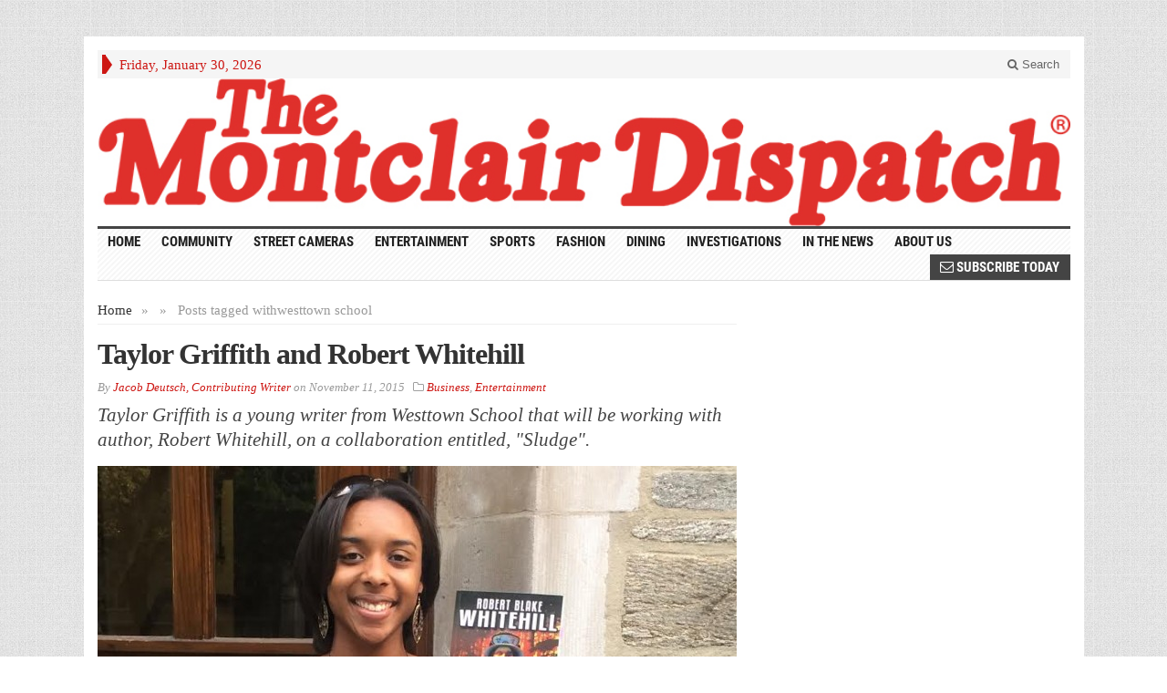

--- FILE ---
content_type: text/html; charset=UTF-8
request_url: https://montclairdispatch.com/tag/westtown-school/
body_size: 11320
content:
<!DOCTYPE html>
<!--[if IE 7]>
<html class="ie ie7" lang="en-US">
<![endif]-->
<!--[if IE 8]>
<html class="ie ie8" lang="en-US">
<![endif]-->
<!--[if !(IE 7) | !(IE 8) ]><!-->
<html lang="en-US">
<!--<![endif]-->
<head>

	<meta charset="UTF-8" />
	<meta name="viewport" content="width=device-width">
	
	<title>westtown school Archives - The Montclair Dispatch</title>
	<link rel="profile" href="http://gmpg.org/xfn/11">
	<link rel="pingback" href="https://montclairdispatch.com/xmlrpc.php">
	<link rel="alternate" type="application/rss+xml" title="RSS 2.0" href="https://montclairdispatch.com/feed/" />	
	<link rel="pingback" href="https://montclairdispatch.com/xmlrpc.php" />	
	
	<!--[if lt IE 9]>
	<script src="https://montclairdispatch.com/wp-content/themes/advanced-newspaper/inc/js/html5.js"></script>
	<![endif]-->	
	
	<meta name='robots' content='index, follow, max-image-preview:large, max-snippet:-1, max-video-preview:-1' />
	<style>img:is([sizes="auto" i], [sizes^="auto," i]) { contain-intrinsic-size: 3000px 1500px }</style>
	
	<!-- This site is optimized with the Yoast SEO plugin v26.8 - https://yoast.com/product/yoast-seo-wordpress/ -->
	<link rel="canonical" href="https://montclairdispatch.com/tag/westtown-school/" />
	<meta property="og:locale" content="en_US" />
	<meta property="og:type" content="article" />
	<meta property="og:title" content="westtown school Archives - The Montclair Dispatch" />
	<meta property="og:url" content="https://montclairdispatch.com/tag/westtown-school/" />
	<meta property="og:site_name" content="The Montclair Dispatch" />
	<script type="application/ld+json" class="yoast-schema-graph">{"@context":"https://schema.org","@graph":[{"@type":"CollectionPage","@id":"https://montclairdispatch.com/tag/westtown-school/","url":"https://montclairdispatch.com/tag/westtown-school/","name":"westtown school Archives - The Montclair Dispatch","isPartOf":{"@id":"https://montclairdispatch.com/#website"},"primaryImageOfPage":{"@id":"https://montclairdispatch.com/tag/westtown-school/#primaryimage"},"image":{"@id":"https://montclairdispatch.com/tag/westtown-school/#primaryimage"},"thumbnailUrl":"https://montclairdispatch.com/wp-content/uploads/2015/11/Taylor-Griffith-Deutsch-Article__Photo-courtesy-of-Robert-Blake-Whitehill..jpg","breadcrumb":{"@id":"https://montclairdispatch.com/tag/westtown-school/#breadcrumb"},"inLanguage":"en-US"},{"@type":"ImageObject","inLanguage":"en-US","@id":"https://montclairdispatch.com/tag/westtown-school/#primaryimage","url":"https://montclairdispatch.com/wp-content/uploads/2015/11/Taylor-Griffith-Deutsch-Article__Photo-courtesy-of-Robert-Blake-Whitehill..jpg","contentUrl":"https://montclairdispatch.com/wp-content/uploads/2015/11/Taylor-Griffith-Deutsch-Article__Photo-courtesy-of-Robert-Blake-Whitehill..jpg","width":761,"height":547,"caption":"Photo courtesy of Robert Blake Whitehill."},{"@type":"BreadcrumbList","@id":"https://montclairdispatch.com/tag/westtown-school/#breadcrumb","itemListElement":[{"@type":"ListItem","position":1,"name":"Home","item":"https://montclairdispatch.com/"},{"@type":"ListItem","position":2,"name":"westtown school"}]},{"@type":"WebSite","@id":"https://montclairdispatch.com/#website","url":"https://montclairdispatch.com/","name":"The Montclair Dispatch","description":"Local News and Events for the Greater Montclair, NJ Vicinity","publisher":{"@id":"https://montclairdispatch.com/#organization"},"potentialAction":[{"@type":"SearchAction","target":{"@type":"EntryPoint","urlTemplate":"https://montclairdispatch.com/?s={search_term_string}"},"query-input":{"@type":"PropertyValueSpecification","valueRequired":true,"valueName":"search_term_string"}}],"inLanguage":"en-US"},{"@type":"Organization","@id":"https://montclairdispatch.com/#organization","name":"The Montclair Dispatch","url":"https://montclairdispatch.com/","logo":{"@type":"ImageObject","inLanguage":"en-US","@id":"https://montclairdispatch.com/#/schema/logo/image/","url":"https://montclairdispatch.com/wp-content/uploads/2016/06/TheMontclairDispatch_512x512wht.png","contentUrl":"https://montclairdispatch.com/wp-content/uploads/2016/06/TheMontclairDispatch_512x512wht.png","width":512,"height":512,"caption":"The Montclair Dispatch"},"image":{"@id":"https://montclairdispatch.com/#/schema/logo/image/"}}]}</script>
	<!-- / Yoast SEO plugin. -->


<link rel="alternate" type="application/rss+xml" title="The Montclair Dispatch &raquo; Feed" href="https://montclairdispatch.com/feed/" />
<link rel="alternate" type="application/rss+xml" title="The Montclair Dispatch &raquo; Comments Feed" href="https://montclairdispatch.com/comments/feed/" />
<link rel="alternate" type="application/rss+xml" title="The Montclair Dispatch &raquo; westtown school Tag Feed" href="https://montclairdispatch.com/tag/westtown-school/feed/" />
<script type="text/javascript">
/* <![CDATA[ */
window._wpemojiSettings = {"baseUrl":"https:\/\/s.w.org\/images\/core\/emoji\/16.0.1\/72x72\/","ext":".png","svgUrl":"https:\/\/s.w.org\/images\/core\/emoji\/16.0.1\/svg\/","svgExt":".svg","source":{"concatemoji":"https:\/\/montclairdispatch.com\/wp-includes\/js\/wp-emoji-release.min.js?ver=400ef24c39974a09e2832ed8e12adc39"}};
/*! This file is auto-generated */
!function(s,n){var o,i,e;function c(e){try{var t={supportTests:e,timestamp:(new Date).valueOf()};sessionStorage.setItem(o,JSON.stringify(t))}catch(e){}}function p(e,t,n){e.clearRect(0,0,e.canvas.width,e.canvas.height),e.fillText(t,0,0);var t=new Uint32Array(e.getImageData(0,0,e.canvas.width,e.canvas.height).data),a=(e.clearRect(0,0,e.canvas.width,e.canvas.height),e.fillText(n,0,0),new Uint32Array(e.getImageData(0,0,e.canvas.width,e.canvas.height).data));return t.every(function(e,t){return e===a[t]})}function u(e,t){e.clearRect(0,0,e.canvas.width,e.canvas.height),e.fillText(t,0,0);for(var n=e.getImageData(16,16,1,1),a=0;a<n.data.length;a++)if(0!==n.data[a])return!1;return!0}function f(e,t,n,a){switch(t){case"flag":return n(e,"\ud83c\udff3\ufe0f\u200d\u26a7\ufe0f","\ud83c\udff3\ufe0f\u200b\u26a7\ufe0f")?!1:!n(e,"\ud83c\udde8\ud83c\uddf6","\ud83c\udde8\u200b\ud83c\uddf6")&&!n(e,"\ud83c\udff4\udb40\udc67\udb40\udc62\udb40\udc65\udb40\udc6e\udb40\udc67\udb40\udc7f","\ud83c\udff4\u200b\udb40\udc67\u200b\udb40\udc62\u200b\udb40\udc65\u200b\udb40\udc6e\u200b\udb40\udc67\u200b\udb40\udc7f");case"emoji":return!a(e,"\ud83e\udedf")}return!1}function g(e,t,n,a){var r="undefined"!=typeof WorkerGlobalScope&&self instanceof WorkerGlobalScope?new OffscreenCanvas(300,150):s.createElement("canvas"),o=r.getContext("2d",{willReadFrequently:!0}),i=(o.textBaseline="top",o.font="600 32px Arial",{});return e.forEach(function(e){i[e]=t(o,e,n,a)}),i}function t(e){var t=s.createElement("script");t.src=e,t.defer=!0,s.head.appendChild(t)}"undefined"!=typeof Promise&&(o="wpEmojiSettingsSupports",i=["flag","emoji"],n.supports={everything:!0,everythingExceptFlag:!0},e=new Promise(function(e){s.addEventListener("DOMContentLoaded",e,{once:!0})}),new Promise(function(t){var n=function(){try{var e=JSON.parse(sessionStorage.getItem(o));if("object"==typeof e&&"number"==typeof e.timestamp&&(new Date).valueOf()<e.timestamp+604800&&"object"==typeof e.supportTests)return e.supportTests}catch(e){}return null}();if(!n){if("undefined"!=typeof Worker&&"undefined"!=typeof OffscreenCanvas&&"undefined"!=typeof URL&&URL.createObjectURL&&"undefined"!=typeof Blob)try{var e="postMessage("+g.toString()+"("+[JSON.stringify(i),f.toString(),p.toString(),u.toString()].join(",")+"));",a=new Blob([e],{type:"text/javascript"}),r=new Worker(URL.createObjectURL(a),{name:"wpTestEmojiSupports"});return void(r.onmessage=function(e){c(n=e.data),r.terminate(),t(n)})}catch(e){}c(n=g(i,f,p,u))}t(n)}).then(function(e){for(var t in e)n.supports[t]=e[t],n.supports.everything=n.supports.everything&&n.supports[t],"flag"!==t&&(n.supports.everythingExceptFlag=n.supports.everythingExceptFlag&&n.supports[t]);n.supports.everythingExceptFlag=n.supports.everythingExceptFlag&&!n.supports.flag,n.DOMReady=!1,n.readyCallback=function(){n.DOMReady=!0}}).then(function(){return e}).then(function(){var e;n.supports.everything||(n.readyCallback(),(e=n.source||{}).concatemoji?t(e.concatemoji):e.wpemoji&&e.twemoji&&(t(e.twemoji),t(e.wpemoji)))}))}((window,document),window._wpemojiSettings);
/* ]]> */
</script>
<style id='wp-emoji-styles-inline-css' type='text/css'>

	img.wp-smiley, img.emoji {
		display: inline !important;
		border: none !important;
		box-shadow: none !important;
		height: 1em !important;
		width: 1em !important;
		margin: 0 0.07em !important;
		vertical-align: -0.1em !important;
		background: none !important;
		padding: 0 !important;
	}
</style>
<link rel='stylesheet' id='wp-block-library-css' href='https://montclairdispatch.com/wp-includes/css/dist/block-library/style.min.css?ver=400ef24c39974a09e2832ed8e12adc39' type='text/css' media='all' />
<style id='classic-theme-styles-inline-css' type='text/css'>
/*! This file is auto-generated */
.wp-block-button__link{color:#fff;background-color:#32373c;border-radius:9999px;box-shadow:none;text-decoration:none;padding:calc(.667em + 2px) calc(1.333em + 2px);font-size:1.125em}.wp-block-file__button{background:#32373c;color:#fff;text-decoration:none}
</style>
<style id='global-styles-inline-css' type='text/css'>
:root{--wp--preset--aspect-ratio--square: 1;--wp--preset--aspect-ratio--4-3: 4/3;--wp--preset--aspect-ratio--3-4: 3/4;--wp--preset--aspect-ratio--3-2: 3/2;--wp--preset--aspect-ratio--2-3: 2/3;--wp--preset--aspect-ratio--16-9: 16/9;--wp--preset--aspect-ratio--9-16: 9/16;--wp--preset--color--black: #000000;--wp--preset--color--cyan-bluish-gray: #abb8c3;--wp--preset--color--white: #ffffff;--wp--preset--color--pale-pink: #f78da7;--wp--preset--color--vivid-red: #cf2e2e;--wp--preset--color--luminous-vivid-orange: #ff6900;--wp--preset--color--luminous-vivid-amber: #fcb900;--wp--preset--color--light-green-cyan: #7bdcb5;--wp--preset--color--vivid-green-cyan: #00d084;--wp--preset--color--pale-cyan-blue: #8ed1fc;--wp--preset--color--vivid-cyan-blue: #0693e3;--wp--preset--color--vivid-purple: #9b51e0;--wp--preset--gradient--vivid-cyan-blue-to-vivid-purple: linear-gradient(135deg,rgba(6,147,227,1) 0%,rgb(155,81,224) 100%);--wp--preset--gradient--light-green-cyan-to-vivid-green-cyan: linear-gradient(135deg,rgb(122,220,180) 0%,rgb(0,208,130) 100%);--wp--preset--gradient--luminous-vivid-amber-to-luminous-vivid-orange: linear-gradient(135deg,rgba(252,185,0,1) 0%,rgba(255,105,0,1) 100%);--wp--preset--gradient--luminous-vivid-orange-to-vivid-red: linear-gradient(135deg,rgba(255,105,0,1) 0%,rgb(207,46,46) 100%);--wp--preset--gradient--very-light-gray-to-cyan-bluish-gray: linear-gradient(135deg,rgb(238,238,238) 0%,rgb(169,184,195) 100%);--wp--preset--gradient--cool-to-warm-spectrum: linear-gradient(135deg,rgb(74,234,220) 0%,rgb(151,120,209) 20%,rgb(207,42,186) 40%,rgb(238,44,130) 60%,rgb(251,105,98) 80%,rgb(254,248,76) 100%);--wp--preset--gradient--blush-light-purple: linear-gradient(135deg,rgb(255,206,236) 0%,rgb(152,150,240) 100%);--wp--preset--gradient--blush-bordeaux: linear-gradient(135deg,rgb(254,205,165) 0%,rgb(254,45,45) 50%,rgb(107,0,62) 100%);--wp--preset--gradient--luminous-dusk: linear-gradient(135deg,rgb(255,203,112) 0%,rgb(199,81,192) 50%,rgb(65,88,208) 100%);--wp--preset--gradient--pale-ocean: linear-gradient(135deg,rgb(255,245,203) 0%,rgb(182,227,212) 50%,rgb(51,167,181) 100%);--wp--preset--gradient--electric-grass: linear-gradient(135deg,rgb(202,248,128) 0%,rgb(113,206,126) 100%);--wp--preset--gradient--midnight: linear-gradient(135deg,rgb(2,3,129) 0%,rgb(40,116,252) 100%);--wp--preset--font-size--small: 13px;--wp--preset--font-size--medium: 20px;--wp--preset--font-size--large: 36px;--wp--preset--font-size--x-large: 42px;--wp--preset--spacing--20: 0.44rem;--wp--preset--spacing--30: 0.67rem;--wp--preset--spacing--40: 1rem;--wp--preset--spacing--50: 1.5rem;--wp--preset--spacing--60: 2.25rem;--wp--preset--spacing--70: 3.38rem;--wp--preset--spacing--80: 5.06rem;--wp--preset--shadow--natural: 6px 6px 9px rgba(0, 0, 0, 0.2);--wp--preset--shadow--deep: 12px 12px 50px rgba(0, 0, 0, 0.4);--wp--preset--shadow--sharp: 6px 6px 0px rgba(0, 0, 0, 0.2);--wp--preset--shadow--outlined: 6px 6px 0px -3px rgba(255, 255, 255, 1), 6px 6px rgba(0, 0, 0, 1);--wp--preset--shadow--crisp: 6px 6px 0px rgba(0, 0, 0, 1);}:where(.is-layout-flex){gap: 0.5em;}:where(.is-layout-grid){gap: 0.5em;}body .is-layout-flex{display: flex;}.is-layout-flex{flex-wrap: wrap;align-items: center;}.is-layout-flex > :is(*, div){margin: 0;}body .is-layout-grid{display: grid;}.is-layout-grid > :is(*, div){margin: 0;}:where(.wp-block-columns.is-layout-flex){gap: 2em;}:where(.wp-block-columns.is-layout-grid){gap: 2em;}:where(.wp-block-post-template.is-layout-flex){gap: 1.25em;}:where(.wp-block-post-template.is-layout-grid){gap: 1.25em;}.has-black-color{color: var(--wp--preset--color--black) !important;}.has-cyan-bluish-gray-color{color: var(--wp--preset--color--cyan-bluish-gray) !important;}.has-white-color{color: var(--wp--preset--color--white) !important;}.has-pale-pink-color{color: var(--wp--preset--color--pale-pink) !important;}.has-vivid-red-color{color: var(--wp--preset--color--vivid-red) !important;}.has-luminous-vivid-orange-color{color: var(--wp--preset--color--luminous-vivid-orange) !important;}.has-luminous-vivid-amber-color{color: var(--wp--preset--color--luminous-vivid-amber) !important;}.has-light-green-cyan-color{color: var(--wp--preset--color--light-green-cyan) !important;}.has-vivid-green-cyan-color{color: var(--wp--preset--color--vivid-green-cyan) !important;}.has-pale-cyan-blue-color{color: var(--wp--preset--color--pale-cyan-blue) !important;}.has-vivid-cyan-blue-color{color: var(--wp--preset--color--vivid-cyan-blue) !important;}.has-vivid-purple-color{color: var(--wp--preset--color--vivid-purple) !important;}.has-black-background-color{background-color: var(--wp--preset--color--black) !important;}.has-cyan-bluish-gray-background-color{background-color: var(--wp--preset--color--cyan-bluish-gray) !important;}.has-white-background-color{background-color: var(--wp--preset--color--white) !important;}.has-pale-pink-background-color{background-color: var(--wp--preset--color--pale-pink) !important;}.has-vivid-red-background-color{background-color: var(--wp--preset--color--vivid-red) !important;}.has-luminous-vivid-orange-background-color{background-color: var(--wp--preset--color--luminous-vivid-orange) !important;}.has-luminous-vivid-amber-background-color{background-color: var(--wp--preset--color--luminous-vivid-amber) !important;}.has-light-green-cyan-background-color{background-color: var(--wp--preset--color--light-green-cyan) !important;}.has-vivid-green-cyan-background-color{background-color: var(--wp--preset--color--vivid-green-cyan) !important;}.has-pale-cyan-blue-background-color{background-color: var(--wp--preset--color--pale-cyan-blue) !important;}.has-vivid-cyan-blue-background-color{background-color: var(--wp--preset--color--vivid-cyan-blue) !important;}.has-vivid-purple-background-color{background-color: var(--wp--preset--color--vivid-purple) !important;}.has-black-border-color{border-color: var(--wp--preset--color--black) !important;}.has-cyan-bluish-gray-border-color{border-color: var(--wp--preset--color--cyan-bluish-gray) !important;}.has-white-border-color{border-color: var(--wp--preset--color--white) !important;}.has-pale-pink-border-color{border-color: var(--wp--preset--color--pale-pink) !important;}.has-vivid-red-border-color{border-color: var(--wp--preset--color--vivid-red) !important;}.has-luminous-vivid-orange-border-color{border-color: var(--wp--preset--color--luminous-vivid-orange) !important;}.has-luminous-vivid-amber-border-color{border-color: var(--wp--preset--color--luminous-vivid-amber) !important;}.has-light-green-cyan-border-color{border-color: var(--wp--preset--color--light-green-cyan) !important;}.has-vivid-green-cyan-border-color{border-color: var(--wp--preset--color--vivid-green-cyan) !important;}.has-pale-cyan-blue-border-color{border-color: var(--wp--preset--color--pale-cyan-blue) !important;}.has-vivid-cyan-blue-border-color{border-color: var(--wp--preset--color--vivid-cyan-blue) !important;}.has-vivid-purple-border-color{border-color: var(--wp--preset--color--vivid-purple) !important;}.has-vivid-cyan-blue-to-vivid-purple-gradient-background{background: var(--wp--preset--gradient--vivid-cyan-blue-to-vivid-purple) !important;}.has-light-green-cyan-to-vivid-green-cyan-gradient-background{background: var(--wp--preset--gradient--light-green-cyan-to-vivid-green-cyan) !important;}.has-luminous-vivid-amber-to-luminous-vivid-orange-gradient-background{background: var(--wp--preset--gradient--luminous-vivid-amber-to-luminous-vivid-orange) !important;}.has-luminous-vivid-orange-to-vivid-red-gradient-background{background: var(--wp--preset--gradient--luminous-vivid-orange-to-vivid-red) !important;}.has-very-light-gray-to-cyan-bluish-gray-gradient-background{background: var(--wp--preset--gradient--very-light-gray-to-cyan-bluish-gray) !important;}.has-cool-to-warm-spectrum-gradient-background{background: var(--wp--preset--gradient--cool-to-warm-spectrum) !important;}.has-blush-light-purple-gradient-background{background: var(--wp--preset--gradient--blush-light-purple) !important;}.has-blush-bordeaux-gradient-background{background: var(--wp--preset--gradient--blush-bordeaux) !important;}.has-luminous-dusk-gradient-background{background: var(--wp--preset--gradient--luminous-dusk) !important;}.has-pale-ocean-gradient-background{background: var(--wp--preset--gradient--pale-ocean) !important;}.has-electric-grass-gradient-background{background: var(--wp--preset--gradient--electric-grass) !important;}.has-midnight-gradient-background{background: var(--wp--preset--gradient--midnight) !important;}.has-small-font-size{font-size: var(--wp--preset--font-size--small) !important;}.has-medium-font-size{font-size: var(--wp--preset--font-size--medium) !important;}.has-large-font-size{font-size: var(--wp--preset--font-size--large) !important;}.has-x-large-font-size{font-size: var(--wp--preset--font-size--x-large) !important;}
:where(.wp-block-post-template.is-layout-flex){gap: 1.25em;}:where(.wp-block-post-template.is-layout-grid){gap: 1.25em;}
:where(.wp-block-columns.is-layout-flex){gap: 2em;}:where(.wp-block-columns.is-layout-grid){gap: 2em;}
:root :where(.wp-block-pullquote){font-size: 1.5em;line-height: 1.6;}
</style>
<link rel='stylesheet' id='wp-components-css' href='https://montclairdispatch.com/wp-includes/css/dist/components/style.min.css?ver=400ef24c39974a09e2832ed8e12adc39' type='text/css' media='all' />
<link rel='stylesheet' id='godaddy-styles-css' href='https://montclairdispatch.com/wp-content/mu-plugins/vendor/wpex/godaddy-launch/includes/Dependencies/GoDaddy/Styles/build/latest.css?ver=2.0.2' type='text/css' media='all' />
<link rel='stylesheet' id='bootstrap-css' href='https://montclairdispatch.com/wp-content/themes/advanced-newspaper/framework/bootstrap/css/bootstrap.min.css?ver=400ef24c39974a09e2832ed8e12adc39' type='text/css' media='all' />
<link rel='stylesheet' id='font-awesome-css' href='https://montclairdispatch.com/wp-content/themes/advanced-newspaper/framework/font-awesome/css/font-awesome.min.css?ver=400ef24c39974a09e2832ed8e12adc39' type='text/css' media='all' />
<link rel='stylesheet' id='owl-carousel-css' href='https://montclairdispatch.com/wp-content/themes/advanced-newspaper/css/owl.carousel.css?ver=400ef24c39974a09e2832ed8e12adc39' type='text/css' media='all' />
<link rel='stylesheet' id='gabfire-style-css' href='https://montclairdispatch.com/wp-content/themes/advanced-newspaper/style.css?ver=400ef24c39974a09e2832ed8e12adc39' type='text/css' media='all' />
<link rel='stylesheet' id='bootstrap-social-css' href='https://montclairdispatch.com/wp-content/themes/advanced-newspaper/css/bootstrap-social.css?ver=400ef24c39974a09e2832ed8e12adc39' type='text/css' media='all' />
<link rel='stylesheet' id='video-js-css' href='https://montclairdispatch.com/wp-content/plugins/video-embed-thumbnail-generator/video-js/video-js.min.css?ver=7.11.4' type='text/css' media='all' />
<link rel='stylesheet' id='video-js-kg-skin-css' href='https://montclairdispatch.com/wp-content/plugins/video-embed-thumbnail-generator/video-js/kg-video-js-skin.css?ver=4.10.5' type='text/css' media='all' />
<link rel='stylesheet' id='kgvid_video_styles-css' href='https://montclairdispatch.com/wp-content/plugins/video-embed-thumbnail-generator/src/public/css/videopack-styles.css?ver=4.10.5' type='text/css' media='all' />
<script type="text/javascript" src="https://montclairdispatch.com/wp-includes/js/jquery/jquery.min.js?ver=3.7.1" id="jquery-core-js"></script>
<script type="text/javascript" src="https://montclairdispatch.com/wp-includes/js/jquery/jquery-migrate.min.js?ver=3.4.1" id="jquery-migrate-js"></script>
<script type="text/javascript" src="https://montclairdispatch.com/wp-content/themes/advanced-newspaper/inc/js/jquery.cycle2.min.js?ver=400ef24c39974a09e2832ed8e12adc39" id="cycle2-js"></script>
<script type="text/javascript" src="https://montclairdispatch.com/wp-content/themes/advanced-newspaper/inc/js/owl.carousel.min.js?ver=400ef24c39974a09e2832ed8e12adc39" id="owl-carousel-js"></script>
<script type="text/javascript" src="https://montclairdispatch.com/wp-content/themes/advanced-newspaper/framework/bootstrap/js/bootstrap.min.js?ver=400ef24c39974a09e2832ed8e12adc39" id="bootstrap-js"></script>
<script type="text/javascript" src="https://montclairdispatch.com/wp-content/themes/advanced-newspaper/inc/js/responsive-menu.js?ver=400ef24c39974a09e2832ed8e12adc39" id="responsive-menu-js"></script>
<link rel="https://api.w.org/" href="https://montclairdispatch.com/wp-json/" /><link rel="alternate" title="JSON" type="application/json" href="https://montclairdispatch.com/wp-json/wp/v2/tags/2754" /><link rel="EditURI" type="application/rsd+xml" title="RSD" href="https://montclairdispatch.com/xmlrpc.php?rsd" />

<link rel="shortcut icon" href="https://montclairdispatch.com/wp-content/themes/advanced-newspaper/framework/admin/images/favicon.ico" />			<script type='text/javascript'>
			(function($) {
				$(document).ready(function() { 
					$(".children").parent("li").addClass("has-child-menu");
					$(".sub-menu").parent("li").addClass("has-child-menu");
					$(".drop").parent("li").addClass("has-child-menu");
					
					$('.fadeimage').hover(
						function() {$(this).stop().animate({ opacity: 0.5 }, 800);},
						function() {$(this).stop().animate({ opacity: 1.0 }, 800);}
					);
					
					$('.mastheadnav li ul,.mainnav li ul,.subnav li ul,.mastheadnav li ul,.mainnav li ul').hide().removeClass('fallback');
					$('.mastheadnav > li,.mainnav > li,.subnav > li,.mainnav > li').hover(
						function () {
							$('ul', this).stop().slideDown(250);
						},
						function () {
							$('ul', this).stop().slideUp(250);
						}
					);

					$('[data-toggle="tooltip"]').tooltip({
						'placement': 'top'
					});					
					
					/* Slide to ID & remove 80px as top offset (for navigation) when sliding down */
					$('a[href*="#respond"]:not([href="#"])').click(function() {
						if (location.pathname.replace(/^\//, '') == this.pathname.replace(/^\//, '') || location.hostname == this.hostname) {

							var target = $(this.hash);
							target = target.length ? target : $('[name=' + this.hash.slice(1) + ']');
							if (target.length) {
								$('html,body').animate({
									scrollTop: target.offset().top - 65
								}, 1000);
								return false;
							}
						}
					});						
					
					/* InnerPage Slider */
					var innerslider = $(".carousel-gallery");
					innerslider.owlCarousel({
					  autoPlay: 999999,
					  pagination:true,
					  singleItem : true,
					  autoHeight : true,
					  mouseDrag: false,
					  touchDrag: false					  
					});	
					$(".carousel-gallery-next").click(function(){
						innerslider.trigger('owl.next');
					});
					$(".carousel-gallery-prev").click(function(){
						innerslider.trigger('owl.prev');
					});
					
					/* InnerPage Slider */
					var owl4 = $(".carousel-four");
					owl4.owlCarousel({
					  autoPlay: 999999,
					  pagination:true,
					  singleItem : true,
					  autoHeight : true,
					  mouseDrag: false,
					  touchDrag: false					  
					});	
					$(".carousel-four-next").click(function(){
						owl4.trigger('owl.next');
					});
					$(".carousel-four-prev").click(function(){
						owl4.trigger('owl.prev');
					});						
					
					// Responsive Menu (TinyNav)
					$(".responsive_menu").tinyNav({
						active: 'current_page_item', // Set the "active" class for default menu
						label: ''
					});
					$(".tinynav").selectbox();			
					
					$('a[href="#top"]').click(function(){
						$('html, body').animate({scrollTop:0}, 'slow');
						return false;
					});
				});
			})(jQuery);
			</script>
		<link rel="icon" href="https://montclairdispatch.com/wp-content/uploads/2016/06/cropped-M_512x512wht-32x32.png" sizes="32x32" />
<link rel="icon" href="https://montclairdispatch.com/wp-content/uploads/2016/06/cropped-M_512x512wht-192x192.png" sizes="192x192" />
<link rel="apple-touch-icon" href="https://montclairdispatch.com/wp-content/uploads/2016/06/cropped-M_512x512wht-180x180.png" />
<meta name="msapplication-TileImage" content="https://montclairdispatch.com/wp-content/uploads/2016/06/cropped-M_512x512wht-270x270.png" />
<script async='async' src='https://www.googletagservices.com/tag/js/gpt.js'></script>
<script>
  var googletag = googletag || {};
  googletag.cmd = googletag.cmd || [];
</script>

<script>
  googletag.cmd.push(function() {
    googletag.defineSlot('/78652259/TMD-HomeP-Header1-728x90', [[728, 90], [320, 50]], 'div-gpt-ad-1516922175490-0').addService(googletag.pubads());
	  googletag.defineSlot('/78652259/TMD-HomeP-160x600-1', [160, 600], 'div-gpt-ad-1516930613026-0').addService(googletag.pubads());
	  googletag.defineSlot('/78652259/TMD-HomeP-Footer3-728x90', [[320, 50], [728, 90]], 'div-gpt-ad-1516596283343-0').addService(googletag.pubads());
	  googletag.defineSlot('/78652259/TMD-HomeP-300x250', [[300, 600], [160, 600], [300, 250], [320, 50]], 'div-gpt-ad-1516595636093-0').addService(googletag.pubads());
	  googletag.defineSlot('/78652259/TMD-HomeP-300x600', [[320, 50], [160, 600], [300, 600], [300, 250]], 'div-gpt-ad-1516596188262-0').addService(googletag.pubads());
	  googletag.defineSlot('/78652259/TMD-HomeP-300x600-2', [[320, 50], [300, 250], [300, 600]], 'div-gpt-ad-1516614099270-0').addService(googletag.pubads());
	  googletag.defineSlot('/78652259/TMD-HomeP-Footer4-728x90', [[320, 50], [728, 90]], 'div-gpt-ad-1516931323435-0').addService(googletag.pubads());
    googletag.pubads().enableSingleRequest();
    googletag.enableServices();
  });
</script>

</head>

<script>
var _prum = [['id', '5464f650abe53d673a61ef5d'],
             ['mark', 'firstbyte', (new Date()).getTime()]];
(function() {
    var s = document.getElementsByTagName('script')[0]
      , p = document.createElement('script');
    p.async = 'async';
    p.src = '//rum-static.pingdom.net/prum.min.js';
    s.parentNode.insertBefore(p, s);
})();
</script>

<body class="archive tag tag-westtown-school tag-2754 wp-theme-advanced-newspaper body-2col" itemscope="itemscope" itemtype="http://schema.org/WebPage">

<div class="beforeheader_728"><aside id="custom_html-11" class="widget_text widget widget_custom_html"><div class="widget_text widgetinner"><div class="textwidget custom-html-widget"><!-- /78652259/TMD-HomeP-Header1-728x90 -->
<center>
<div id="div-gpt-ad-1516922175490-0">
<script>
googletag.cmd.push(function() { googletag.display("div-gpt-ad-1516922175490-0"); });
</script>
</div>
</center></div></div></aside>
</div>
<div class="container">

	<header itemscope="itemscope" itemtype="http://schema.org/WPHeader" role="banner">
		<div class="row"><!-- Site Masthead Row-->
			<nav class="col-md-12 masthead-navigation" itemscope="itemscope" itemtype="http://schema.org/SiteNavigationElement" role="navigation">
				<ul class="mastheadnav">
					
					<li><span class="arrow-right"></span></li>
											<li class="masthead_date">
							<script type="text/javascript">
								<!--
								var mydate=new Date()
								var year=mydate.getYear()
								if (year < 1000)
								year+=1900
								var day=mydate.getDay()
								var month=mydate.getMonth()
								var daym=mydate.getDate()
								if (daym<10)
								daym="0"+daym
								var dayarray=new Array("Sunday","Monday","Tuesday","Wednesday","Thursday","Friday","Saturday")
								var montharray=new Array("January","February","March","April","May","June","July","August","September","October","November","December")
								document.write(""+dayarray[day]+", "+montharray[month]+" "+daym+", "+year+"")
								// -->
							</script>
						</li>
										 
											
					
					<li class="pull-right gab_headersearch"> <a data-toggle="modal" href="#searchModal"><i class="fa fa-search"></i> Search</a></li>
				</ul>
			</nav>

			<!-- Modal -->
<div class="modal fade" id="searchModal" tabindex="-1" role="dialog" aria-labelledby="myModalLabel" aria-hidden="true">
	<div class="modal-dialog">
	  <div class="modal-content">
		<div class="modal-header">
		  <button type="button" class="close" data-dismiss="modal" aria-hidden="true">&times;</button>
		  <h4 class="modal-title">Search in Site</h4>
		</div>
		<div class="modal-body">
			<form action="https://montclairdispatch.com/">
				<div class="input-prepend">
					<label>To search in site, type your keyword and hit enter</label>
					<input type="text" name="s" class="form-control" placeholder="Type keyword and hit enter">
				</div>
			</form>	
		</div>
		<div class="modal-footer">
		  <button type="button" class="btn btn-default" data-dismiss="modal">Close</button>
		</div>
	  </div><!-- /.modal-content -->
	</div><!-- /.modal-dialog -->
</div><!-- /.modal -->		</div><!-- /.row Site Masthead Row -->
	
		<div class="row">
			<div class="col-lg-12">
				<div id="header">
											<a href="https://montclairdispatch.com/" title="Local News and Events for the Greater Montclair, NJ Vicinity">
							<img src="https://montclairdispatch.com/wp-content/uploads/2016/01/MD_960.jpg" id="header_banner" alt="The Montclair Dispatch" title="The Montclair Dispatch"/>
						</a>
											

				</div><!-- /header -->	
			</div><!-- /col-lg-12 -->	
		</div><!-- /row -->	
		
		<div class="row site-nav">
			<div class="col-lg-12">
				
				<nav class="main-navigation" itemscope="itemscope" itemtype="http://schema.org/SiteNavigationElement" role="navigation">
					<ul class="mainnav responsive_menu">
						<li><a href="https://montclairdispatch.com/">HOME</a></li>
						<li id="menu-item-2389" class="menu-item menu-item-type-taxonomy menu-item-object-category menu-item-2389"><a href="https://montclairdispatch.com/category/community/">Community</a></li>
<li id="menu-item-20197" class="menu-item menu-item-type-post_type menu-item-object-page menu-item-20197"><a href="https://montclairdispatch.com/montclair-street-cameras-montclair-nj/">Street Cameras</a></li>
<li id="menu-item-2390" class="menu-item menu-item-type-taxonomy menu-item-object-category menu-item-2390"><a href="https://montclairdispatch.com/category/entertainment/">Entertainment</a></li>
<li id="menu-item-17866" class="menu-item menu-item-type-taxonomy menu-item-object-category menu-item-17866"><a href="https://montclairdispatch.com/category/sports/">Sports</a></li>
<li id="menu-item-2391" class="menu-item menu-item-type-taxonomy menu-item-object-category menu-item-2391"><a href="https://montclairdispatch.com/category/fashion/">Fashion</a></li>
<li id="menu-item-9606" class="menu-item menu-item-type-taxonomy menu-item-object-category menu-item-9606"><a href="https://montclairdispatch.com/category/dining/">Dining</a></li>
<li id="menu-item-6202" class="menu-item menu-item-type-custom menu-item-object-custom menu-item-has-children menu-item-6202"><a href="#">Investigations</a>
<ul class="sub-menu">
	<li id="menu-item-6205" class="menu-item menu-item-type-taxonomy menu-item-object-category menu-item-6205"><a href="https://montclairdispatch.com/category/investigations/">Current Stories</a></li>
	<li id="menu-item-2896" class="menu-item menu-item-type-taxonomy menu-item-object-category menu-item-2896"><a href="https://montclairdispatch.com/category/opinion/">Opinion</a></li>
	<li id="menu-item-6182" class="menu-item menu-item-type-post_type menu-item-object-page menu-item-6182"><a href="https://montclairdispatch.com/news-tips/">Need Us to Investigate?</a></li>
	<li id="menu-item-6212" class="menu-item menu-item-type-post_type menu-item-object-page menu-item-6212"><a href="https://montclairdispatch.com/investigate/">Why We Investigate</a></li>
</ul>
</li>
<li id="menu-item-9728" class="menu-item menu-item-type-taxonomy menu-item-object-category menu-item-9728"><a href="https://montclairdispatch.com/category/in-the-news/">In the News</a></li>
<li id="menu-item-2393" class="menu-item menu-item-type-post_type menu-item-object-page menu-item-has-children menu-item-2393"><a href="https://montclairdispatch.com/about-us/">About Us</a>
<ul class="sub-menu">
	<li id="menu-item-10122" class="menu-item menu-item-type-post_type menu-item-object-page menu-item-10122"><a href="https://montclairdispatch.com/about-us/advertise-on-the-montclair-dispatch/">Advertise on the Montclair Dispatch</a></li>
	<li id="menu-item-9605" class="menu-item menu-item-type-post_type menu-item-object-page menu-item-9605"><a href="https://montclairdispatch.com/comment-guidelines/">Comment Guidelines</a></li>
	<li id="menu-item-17663" class="menu-item menu-item-type-post_type menu-item-object-page menu-item-17663"><a href="https://montclairdispatch.com/about-us/corrections/">Corrections</a></li>
	<li id="menu-item-17959" class="menu-item menu-item-type-post_type menu-item-object-page menu-item-17959"><a href="https://montclairdispatch.com/about-us/letters-to-the-editors/">Letters to the Editors</a></li>
	<li id="menu-item-9818" class="menu-item menu-item-type-post_type menu-item-object-page menu-item-9818"><a href="https://montclairdispatch.com/?page_id=9814">Jobs</a></li>
	<li id="menu-item-18253" class="menu-item menu-item-type-post_type menu-item-object-page menu-item-18253"><a href="https://montclairdispatch.com/?page_id=18250">Scholarships/Grants</a></li>
	<li id="menu-item-2395" class="menu-item menu-item-type-post_type menu-item-object-page menu-item-has-children menu-item-2395"><a href="https://montclairdispatch.com/about-us/writer-editor-or-columnist-who-we-are/">Staff</a>
	<ul class="sub-menu">
		<li id="menu-item-12114" class="menu-item menu-item-type-post_type menu-item-object-page menu-item-12114"><a href="https://montclairdispatch.com/about-us/writer-editor-or-columnist-who-we-are/writers-page/">Writer&#8217;s Page</a></li>
		<li id="menu-item-17857" class="menu-item menu-item-type-post_type menu-item-object-page menu-item-17857"><a href="https://montclairdispatch.com/about-us/writer-editor-or-columnist-who-we-are/writer-recognition/">Writer&#8217;s Recognition</a></li>
		<li id="menu-item-10081" class="menu-item menu-item-type-post_type menu-item-object-page menu-item-10081"><a href="https://montclairdispatch.com/about-us/writer-editor-or-columnist-who-we-are/where-are-they-now/">Where Are They Now?</a></li>
	</ul>
</li>
	<li id="menu-item-2394" class="menu-item menu-item-type-post_type menu-item-object-page menu-item-2394"><a href="https://montclairdispatch.com/about-us/contact-us/">Contact Us</a></li>
	<li id="menu-item-9982" class="menu-item menu-item-type-post_type menu-item-object-page menu-item-9982"><a href="https://montclairdispatch.com/our-market/">Our Market</a></li>
	<li id="menu-item-13591" class="menu-item menu-item-type-post_type menu-item-object-page menu-item-13591"><a href="https://montclairdispatch.com/about-us/brand-assets/">Brand Assets</a></li>
</ul>
</li>
						<li class='woo-cartlink'><a href='https://montclairdispatch.com/montclair-dispatch-subscriptions/'><i class="fa fa-envelope-o"></i> Subscribe Today</a></li>
					</ul>
				</nav>
							
				
			</div>
		</div>	
	</header>		<div class="row">
			
			<main class="col-xs-12 col-md-8 col-sm-8 post-wrapper" role="main" itemprop="mainContentOfPage" itemscope="itemscope" itemtype="http://schema.org/Blog">
				
				<div class="article-wrapper archive-default">
					<div class="row">
						<div class="col-lg-12 col-md-12 col-sm-12 col-xs-12">
							<nav class="gabfire_breadcrumb" itemprop="breadcrumb"><a href='https://montclairdispatch.com'>Home</a><span class="gabfire_bc_separator">&raquo;</span>Posts tagged with<span class="gabfire_bc_separator">&raquo;</span>westtown school</nav>
						</div>
					</div>

								<article itemscope itemtype="http://schema.org/NewsArticle" class="entry post-9894 post type-post status-publish format-standard has-post-thumbnail hentry category-business category-entertainment tag-black-river-middle-school tag-blackshaw tag-robert-whitehill tag-sludge tag-taylor-griffith tag-westtown-school last_archivepost">

				<h2 class="entry-title" itemprop="headline">
					<a href="https://montclairdispatch.com/taylor-griffith-and-robert-whitehill/" rel="bookmark" title="Permalink to Taylor Griffith and Robert Whitehill" >Taylor Griffith and Robert Whitehill</a>
				</h2>
				
				<p class="postmeta">				
					<span>
						By <a href="https://montclairdispatch.com/author/jdeutsch/" rel="author" class="author vcard"><span class="fn">Jacob Deutsch, Contributing Writer</span></a> on <time class="published updated" itemprop="datePublished" datetime="2015-11-11T08:30">November 11, 2015</time>&nbsp;&nbsp;					</span>
					
					<span><i class="fa fa-folder-o"></i> <a href="https://montclairdispatch.com/category/business/" rel="category tag">Business</a>, <a href="https://montclairdispatch.com/category/entertainment/" rel="category tag">Entertainment</a>&nbsp;&nbsp;</span>
									</p>

				<p class='subtitle'>Taylor Griffith is a young writer from Westtown School that will be working with author, Robert Whitehill, on a collaboration entitled, "Sludge".</p><a href='https://montclairdispatch.com/taylor-griffith-and-robert-whitehill/' rel='bookmark'><img src='https://montclairdispatch.com/wp-content/uploads/2015/11/Taylor-Griffith-Deutsch-Article__Photo-courtesy-of-Robert-Blake-Whitehill.-701x504.jpg' class='aligncenter' alt='Taylor Griffith and Robert Whitehill' title='Taylor Griffith and Robert Whitehill' /></a><p>Young writer Taylor Griffith works with Robert Whitehill to further develop her voice. Robert Blake Whitehill is more than the author of the Ben Blackshaw thriller series and more than the screenwriter on the Blackshaw feature film adaptations. Beyond these roles, Whitehill is also a committed mentor to aspiring writers. A Career Day speaker at the [&hellip;]</p>
				<meta content="2015-11-11T08:30" itemprop="datePublished">
		</article>
		
						</div><!-- articles-wrapper -->
				
			</main><!-- col-md-8 -->
			
			<div class="col-md-4 col-sm-4 col-xs-12 sidebar-wrapper">
	<div class="sidebar" role="complementary" itemscope="itemscope" itemtype="http://schema.org/WPSideBar">
		
				
	</div>
</div>				
		</div>		<footer role="contentinfo" itemscope="itemscope" itemtype="http://schema.org/WPFooter">

		<div class="row footercats">
			<div class="col-md-12">
				<ul itemscope="itemscope" itemtype="http://schema.org/SiteNavigationElement" role="navigation">
					<div class="menu"><ul>
<li class="page_item page-item-2384 page_item_has_children"><a href="https://montclairdispatch.com/about-us/">About Us</a>
<ul class='children'>
	<li class="page_item page-item-10120"><a href="https://montclairdispatch.com/about-us/advertise-on-the-montclair-dispatch/">Advertise on the Montclair Dispatch</a></li>
	<li class="page_item page-item-13572"><a href="https://montclairdispatch.com/about-us/brand-assets/">Brand Assets</a></li>
	<li class="page_item page-item-2386"><a href="https://montclairdispatch.com/about-us/contact-us/">Contact Us</a></li>
	<li class="page_item page-item-17660"><a href="https://montclairdispatch.com/about-us/corrections/">Corrections</a></li>
	<li class="page_item page-item-17954"><a href="https://montclairdispatch.com/about-us/letters-to-the-editors/">Letters to the Editors</a></li>
	<li class="page_item page-item-1113 page_item_has_children"><a href="https://montclairdispatch.com/about-us/writer-editor-or-columnist-who-we-are/">Staff</a>
	<ul class='children'>
		<li class="page_item page-item-9903"><a href="https://montclairdispatch.com/about-us/writer-editor-or-columnist-who-we-are/where-are-they-now/">Where Are They Now?</a></li>
		<li class="page_item page-item-12112"><a href="https://montclairdispatch.com/about-us/writer-editor-or-columnist-who-we-are/writers-page/">Writer&#8217;s Page</a></li>
		<li class="page_item page-item-17793"><a href="https://montclairdispatch.com/about-us/writer-editor-or-columnist-who-we-are/writer-recognition/">Writer&#8217;s Recognition</a></li>
	</ul>
</li>
</ul>
</li>
<li class="page_item page-item-9717"><a href="https://montclairdispatch.com/in-the-news/">In The News</a></li>
<li class="page_item page-item-6526"><a href="https://montclairdispatch.com/montclair-dispatch-subscriptions/">Montclair Dispatch Subscriptions</a></li>
<li class="page_item page-item-6180"><a href="https://montclairdispatch.com/news-tips/">Need Us to Investigate?</a></li>
<li class="page_item page-item-9969"><a href="https://montclairdispatch.com/our-market/">Our Market</a></li>
<li class="page_item page-item-20193"><a href="https://montclairdispatch.com/montclair-street-cameras-montclair-nj/">Street Cameras</a></li>
<li class="page_item page-item-6528"><a href="https://montclairdispatch.com/thank-subscribing/">Thank You For Subscribing</a></li>
<li class="page_item page-item-6183"><a href="https://montclairdispatch.com/thanks-news-tip/">Thanks for the news tip</a></li>
<li class="page_item page-item-6200"><a href="https://montclairdispatch.com/investigate/">Why We Investigate</a></li>
<li class="page_item page-item-9602"><a href="https://montclairdispatch.com/comment-guidelines/">Comment Guidelines</a></li>
</ul></div>
	
				</ul>
			</div>
		</div>
			
		<!-- <div class="footer-firstrow row">
	
				
		</div> -->
	<div class="row footer-meta-wrapper">
		<div class="col-md-12">
			<div class="footer-meta">
			
				<div class="footer-metaleft pull-left">
					&copy; 2026, <a href="#top" title="The Montclair Dispatch" rel="home"><strong>&uarr;</strong> The Montclair Dispatch</a>				</div><!-- #site-info -->
							
				<div class="footer-metaleft pull-right">
					<a rel="nofollow" href="https://montclairdispatch.com/wp-login.php">Log in</a> - 			
										<a href="http://wordpress.org/" title="Semantic Personal Publishing Platform" rel="generator">Powered by WordPress</a> - 
					<a href="http://www.gabfirethemes.com/" title="WordPress Newspaper Themes">Gabfire Themes</a> 
					<script type="speculationrules">
{"prefetch":[{"source":"document","where":{"and":[{"href_matches":"\/*"},{"not":{"href_matches":["\/wp-*.php","\/wp-admin\/*","\/wp-content\/uploads\/*","\/wp-content\/*","\/wp-content\/plugins\/*","\/wp-content\/themes\/advanced-newspaper\/*","\/*\\?(.+)"]}},{"not":{"selector_matches":"a[rel~=\"nofollow\"]"}},{"not":{"selector_matches":".no-prefetch, .no-prefetch a"}}]},"eagerness":"conservative"}]}
</script>
		<script>'undefined'=== typeof _trfq || (window._trfq = []);'undefined'=== typeof _trfd && (window._trfd=[]),
                _trfd.push({'tccl.baseHost':'secureserver.net'}),
                _trfd.push({'ap':'wpaas_v2'},
                    {'server':'b8ec72afa9e7'},
                    {'pod':'c6-prod-p3-us-west-2'},
                                        {'xid':'45707679'},
                    {'wp':'6.8.3'},
                    {'php':'8.1.34'},
                    {'loggedin':'0'},
                    {'cdn':'1'},
                    {'builder':''},
                    {'theme':'advanced-newspaper'},
                    {'wds':'0'},
                    {'wp_alloptions_count':'424'},
                    {'wp_alloptions_bytes':'579109'},
                    {'gdl_coming_soon_page':'0'}
                    , {'appid':'34074'}                 );
            var trafficScript = document.createElement('script'); trafficScript.src = 'https://img1.wsimg.com/signals/js/clients/scc-c2/scc-c2.min.js'; window.document.head.appendChild(trafficScript);</script>
		<script>window.addEventListener('click', function (elem) { var _elem$target, _elem$target$dataset, _window, _window$_trfq; return (elem === null || elem === void 0 ? void 0 : (_elem$target = elem.target) === null || _elem$target === void 0 ? void 0 : (_elem$target$dataset = _elem$target.dataset) === null || _elem$target$dataset === void 0 ? void 0 : _elem$target$dataset.eid) && ((_window = window) === null || _window === void 0 ? void 0 : (_window$_trfq = _window._trfq) === null || _window$_trfq === void 0 ? void 0 : _window$_trfq.push(["cmdLogEvent", "click", elem.target.dataset.eid]));});</script>
		<script src='https://img1.wsimg.com/traffic-assets/js/tccl-tti.min.js' onload="window.tti.calculateTTI()"></script>
						</div> <!-- #footer-right-side -->
			</div>
		</div>
	</div>
		
	</footer><!-- /footer -->
	
</div><!-- /container -->

<script type="text/javascript">

  var _gaq = _gaq || [];
  var pluginUrl = 
    '//www.google-analytics.com/plugins/ga/inpage_linkid.js';
  _gaq.push(['_require', 'inpage_linkid', pluginUrl]);
  _gaq.push(['_setAccount', 'UA-38384954-1']);
  _gaq.push(['_setDomainName', 'montclairdispatch.com']);
  _gaq.push(['_trackPageview']);

  (function() {
    var ga = document.createElement('script'); ga.type = 'text/javascript'; ga.async = true;
    ga.src = ('https:' == document.location.protocol ? 'https://' : 'http://') + 'stats.g.doubleclick.net/dc.js';
    var s = document.getElementsByTagName('script')[0]; s.parentNode.insertBefore(ga, s);
  })();

</script><!-- Google Code for Remarketing Tag -->
<!---
Remarketing tags may not be associated with personally identifiable information or placed on pages related to sensitive categories. See more information and instructions on how to setup the tag on: http://google.com/ads/remarketingsetup
-->
<script type="text/javascript">
/*  */
</script>
<script type="text/javascript" src="//www.googleadservices.com/pagead/conversion.js">
</script>

<div>
<img height="1" width="1" style="border-style:none" alt="" src="//googleads.g.doubleclick.net/pagead/viewthroughconversion/975285362/?value=0&amp;guid=ON&amp;script=0" />
</div>

<!-- Google Code for MontclairMounties Conversion Page -->
<script type="text/javascript">
/*  */
</script>
<script type="text/javascript" src="//www.googleadservices.com/pagead/conversion.js">
</script>

<div>
<img height="1" width="1" style="border-style:none" alt="" src="//www.googleadservices.com/pagead/conversion/975285362/?label=orhMCM3pmlgQ8tiG0QM&amp;guid=ON&amp;script=0" />
</div>




</body>
</html>

--- FILE ---
content_type: text/html; charset=utf-8
request_url: https://www.google.com/recaptcha/api2/aframe
body_size: 267
content:
<!DOCTYPE HTML><html><head><meta http-equiv="content-type" content="text/html; charset=UTF-8"></head><body><script nonce="qi6lMhlnLKUbjOHlG5EFiw">/** Anti-fraud and anti-abuse applications only. See google.com/recaptcha */ try{var clients={'sodar':'https://pagead2.googlesyndication.com/pagead/sodar?'};window.addEventListener("message",function(a){try{if(a.source===window.parent){var b=JSON.parse(a.data);var c=clients[b['id']];if(c){var d=document.createElement('img');d.src=c+b['params']+'&rc='+(localStorage.getItem("rc::a")?sessionStorage.getItem("rc::b"):"");window.document.body.appendChild(d);sessionStorage.setItem("rc::e",parseInt(sessionStorage.getItem("rc::e")||0)+1);localStorage.setItem("rc::h",'1769801646902');}}}catch(b){}});window.parent.postMessage("_grecaptcha_ready", "*");}catch(b){}</script></body></html>